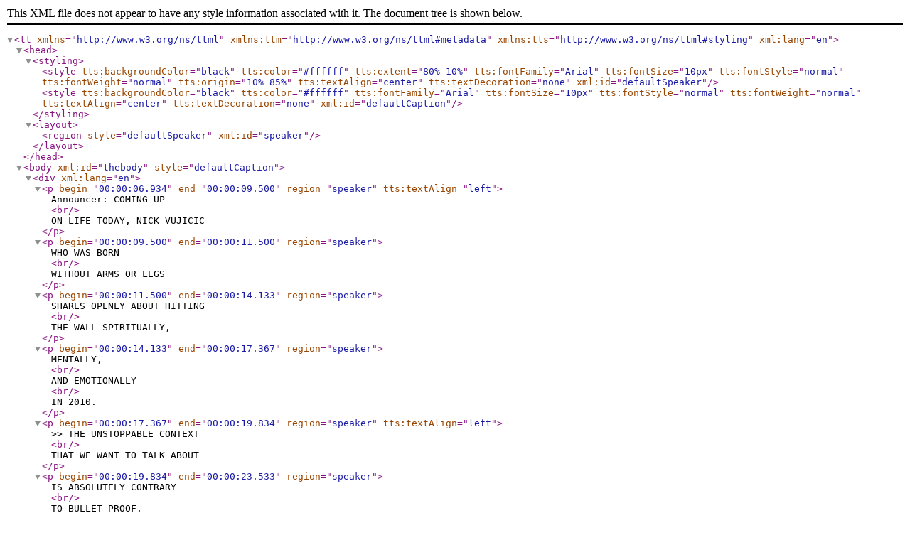

--- FILE ---
content_type: application/xml
request_url: https://lifetoday.s3.amazonaws.com/tt/2013/01/130122tt.xml
body_size: 66846
content:
<?xml version="1.0" encoding="UTF-8"?>
<tt xml:lang="en" xmlns="http://www.w3.org/ns/ttml" xmlns:ttm="http://www.w3.org/ns/ttml#metadata" xmlns:tts="http://www.w3.org/ns/ttml#styling">
   <head>
      <styling>
         <style tts:backgroundColor="black" tts:color="#ffffff" tts:extent="80% 10%" tts:fontFamily="Arial" tts:fontSize="10px" tts:fontStyle="normal" tts:fontWeight="normal" tts:origin="10% 85%" tts:textAlign="center" tts:textDecoration="none" xml:id="defaultSpeaker"></style>
         <style tts:backgroundColor="black" tts:color="#ffffff" tts:fontFamily="Arial" tts:fontSize="10px" tts:fontStyle="normal" tts:fontWeight="normal" tts:textAlign="center" tts:textDecoration="none" xml:id="defaultCaption"></style>
      </styling>
      <layout>
         <region style="defaultSpeaker" xml:id="speaker"></region>
      </layout>
   </head>
   <body xml:id="thebody" style="defaultCaption">
      <div xml:lang="en">
         <p begin="00:00:06.934" end="00:00:09.500" region="speaker" tts:textAlign="left">Announcer: COMING UP<br/>ON LIFE TODAY, NICK VUJICIC</p>
         <p begin="00:00:09.500" end="00:00:11.500" region="speaker">WHO WAS BORN<br/>WITHOUT ARMS OR LEGS</p>
         <p begin="00:00:11.500" end="00:00:14.133" region="speaker">SHARES OPENLY ABOUT HITTING<br/>THE WALL SPIRITUALLY,</p>
         <p begin="00:00:14.133" end="00:00:17.367" region="speaker">MENTALLY,<br/>AND EMOTIONALLY<br/>IN 2010.</p>
         <p begin="00:00:17.367" end="00:00:19.834" region="speaker" tts:textAlign="left">&gt;&gt; THE UNSTOPPABLE CONTEXT<br/>THAT WE WANT TO TALK ABOUT</p>
         <p begin="00:00:19.834" end="00:00:23.533" region="speaker">IS ABSOLUTELY CONTRARY<br/>TO BULLET PROOF.</p>
         <p begin="00:00:23.533" end="00:00:27.233" region="speaker">WE ARE UNSTOPPABLE<br/>BECAUSE OF GOD ALMIGHTY</p>
         <p begin="00:00:27.233" end="00:00:29.967" region="speaker">WHO CARRIES US<br/>WHEN WE GET SHOT.</p>
         <p begin="00:00:29.967" end="00:00:33.166" region="speaker" tts:textAlign="left">Announcer:<br/>DISCOVER THE INCREDIBLE<br/>POWER OF FAITH IN ACTION</p>
         <p begin="00:00:33.166" end="00:00:36.033" region="speaker">TO BECOME UNSTOPPABLE!<br/>NEXT!</p>
         <p begin="00:00:41.266" end="00:00:47.433" region="speaker" tts:textAlign="right">♪</p>
         <p begin="00:00:59.600" end="00:01:06.900" region="speaker" tts:textAlign="left">James: MY GOODNESS! YES!<br/>THERE&apos;S OUR FRIEND,<br/>NICK VUJICIC.</p>
         <p begin="00:01:06.900" end="00:01:10.867" region="speaker" tts:textAlign="left">THERE IS SOME KIND OF GUY...<br/>ON A SURFBOARD!<br/>AND YOU CAN LOOK</p>
         <p begin="00:01:10.867" end="00:01:14.467" region="speaker" tts:textAlign="left">RIGHT DOWN HERE.<br/>IF YOU LOOK REAL CLOSE<br/>YOU CAN JUST SEE</p>
         <p begin="00:01:14.467" end="00:01:21.600" region="speaker" tts:textAlign="left">A LITTLE BITTY PART OF A FOOT,<br/>SMALLER THAN PART OF MY HAND.<br/>IT IS AMAZING WHAT HE CAN DO.</p>
         <p begin="00:01:21.600" end="00:01:26.400" region="speaker" tts:textAlign="left"><span tts:fontStyle="italic">UNSTOPPABLE: THE INCREDIBLE</span><br/><span tts:fontStyle="italic">POWER OF FAITH IN ACTION.</span><br/>HE WROTE THE BOOK,</p>
         <p begin="00:01:26.400" end="00:01:32.166" region="speaker" tts:textAlign="left"><span tts:fontStyle="italic">LIFE WITHOUT LIMBS</span><br/><span tts:fontStyle="italic">AND WITHOUT LIMITS --</span><br/>NO LIMBS BUT NO LIMITS.</p>
         <p begin="00:01:32.166" end="00:01:37.000" region="speaker" tts:textAlign="left">I WANT YOU TO WELCOME NICK<br/>BACK TO LIFE TODAY.<br/>NICK, GOOD TO SEE YOU.</p>
         <p begin="00:01:37.000" end="00:01:40.867" region="speaker" tts:textAlign="left">GLAD YOU&apos;RE HERE.<br/>Nick: GLAD TO BE HERE!<br/>THANK YOU FOR HAVING ME BACK.</p>
         <p begin="00:01:40.867" end="00:01:44.600" region="speaker" tts:textAlign="left">AND CONGRATULATIONS<br/>ON 50 YEARS OF MARRIAGE<br/>AND MINISTRY!</p>
         <p begin="00:01:44.600" end="00:01:48.166" region="speaker" tts:textAlign="left">James: I&apos;LL TELL YOU WHAT,<br/>AND WE LIKE EACH OTHER STILL.<br/>AND NOW YOU&apos;VE GOTTEN MARRIED.</p>
         <p begin="00:01:48.166" end="00:01:51.834" region="speaker" tts:textAlign="left">WHAT DO YOU THINK<br/>ABOUT THAT LITTLE DEAL?<br/>THEY&apos;RE GOING TO HAVE A BABY</p>
         <p begin="00:01:51.834" end="00:01:55.533" region="speaker" tts:textAlign="left">AND THE WHOLE BIT.<br/>IT&apos;S JUST AMAZING.<br/>I WANT TO BE SURE EVERYBODY</p>
         <p begin="00:01:55.533" end="00:01:58.934" region="speaker" tts:textAlign="left">GETS TO SEE THIS PICTURE.<br/>THEY PROBABLY PUT IT ON THE<br/>SCREEN WHILE I&apos;M LOOKING</p>
         <p begin="00:01:58.934" end="00:02:02.834" region="speaker" tts:textAlign="left">FOR IT IN THE BOOK.<br/>YOU WANT TO GET THE BOOK.<br/>THERE&apos;S MORE IN HERE THAN</p>
         <p begin="00:02:02.834" end="00:02:06.333" region="speaker" tts:textAlign="left">THE PICTURE OF THE WIFE.<br/>DON&apos;T Y&apos;ALL THINK SHE<br/>IS ABSOLUTELY BEAUTIFUL!</p>
         <p begin="00:02:06.333" end="00:02:09.834" region="speaker" tts:textAlign="left">THERE SHE IS RIGHT HERE.<br/>[Applause]<br/>SO CONGRATULATIONS TO YOU.</p>
         <p begin="00:02:09.834" end="00:02:13.333" region="speaker" tts:textAlign="left">NOW I WANT YOU TO CATCH US UP.<br/>YOU&apos;VE BEEN ON<br/>QUITE A JOURNEY.</p>
         <p begin="00:02:13.333" end="00:02:16.834" region="speaker" tts:textAlign="left">YOU SAID YOU HAD SOME THINGS<br/>YOU WANT TO SAY.<br/>I CAN&apos;T IMAGINE; I&apos;VE NEVER</p>
         <p begin="00:02:16.834" end="00:02:20.400" region="speaker" tts:textAlign="left">KNOWN YOU TO SAY ANYTHING.<br/>Nick: THEY SAY I RUN SO FAST<br/>I LEAVE MY LEGS BEHIND.</p>
         <p begin="00:02:20.400" end="00:02:24.066" region="speaker" tts:textAlign="left">[Laughter]<br/>I HAD A MENTOR ONCE SAY,<br/>&quot;WHEN YOU GET TIRED,</p>
         <p begin="00:02:24.066" end="00:02:28.800" region="speaker" tts:textAlign="left">KEEP ON GOING BECAUSE YOU&apos;LL<br/>HAVE ALL OF ETERNITY TO REST.&quot;<br/>BUT THERE IS A BALANCE</p>
         <p begin="00:02:28.800" end="00:02:32.767" region="speaker" tts:textAlign="left">BETWEEN THAT AND THE ADVICE<br/>I RECEIVED FROM YOU<br/>THE LAST TIME I WAS HERE.</p>
         <p begin="00:02:32.767" end="00:02:37.700" region="speaker" tts:textAlign="left">I&apos;M FINALLY LISTENING.<br/>I WANT YOU ALL TO KNOW THAT<br/>JAMES LOOKED ME IN THE EYE</p>
         <p begin="00:02:37.700" end="00:02:43.200" region="speaker" tts:textAlign="left">AND HE SAID, &quot;SLOW DOWN.&quot;<br/>AND I&apos;M LIKE,<br/>&quot;YEAH, YEAH, YEAH.</p>
         <p begin="00:02:43.200" end="00:02:46.934" region="speaker" tts:textAlign="left">I&apos;LL SLOW DOWN --<br/>I&apos;LL SLOW DOWN.&quot;<br/>BUT I PAID THE PRICE IN</p>
         <p begin="00:02:46.934" end="00:02:50.533" region="speaker" tts:textAlign="left">NOT LISTENING TO THAT WISDOM<br/>THAT WAS ALSO SAID<br/>BY MY BOARD, MY STAFF,</p>
         <p begin="00:02:50.533" end="00:02:55.533" region="speaker" tts:textAlign="left">MY FAMILY, MY FRIENDS.<br/>IT WAS HARD TO SLOW DOWN.<br/>WHEN YOU&apos;VE GOT</p>
         <p begin="00:02:55.533" end="00:03:00.500" region="speaker" tts:textAlign="left">A GOOD THING GOING,<br/>AND YOU SEE GOD TOUCHING LIVES<br/>AND YOU DREAM AHEAD</p>
         <p begin="00:03:00.500" end="00:03:04.000" region="speaker" tts:textAlign="left">AND YOU JUST KEEP ON GOING<br/>AND YOU FORGET<br/>THAT WE NEED TWO TANKS,</p>
         <p begin="00:03:04.000" end="00:03:08.500" region="speaker" tts:textAlign="left">AND TO SERVE OUT THE OVERFLOW.<br/>THE FIRST TANK FOR ME AND<br/>MY RELATIONSHIP WITH JESUS,</p>
         <p begin="00:03:08.500" end="00:03:15.500" region="speaker" tts:textAlign="left">AND THEN MY WIFE AND MY KIDS,<br/>AND THEN MINISTRY.<br/>SO I&apos;M GLAD I&apos;VE</p>
         <p begin="00:03:15.500" end="00:03:19.333" region="speaker" tts:textAlign="left">LEARNED THAT NOW AT 29.<br/>I WOULD NEVER WANT ANYBODY<br/>TO GO THROUGH THE BURNOUT</p>
         <p begin="00:03:19.333" end="00:03:22.834" region="speaker" tts:textAlign="left">I WENT THROUGH<br/>IN DECEMBER 2010,<br/>AND COME BACK</p>
         <p begin="00:03:22.834" end="00:03:26.700" region="speaker" tts:textAlign="left">STRONGER THAN EVER.<br/>I&apos;M JUST PRAISING GOD<br/>FOR THE WONDERFUL DREAMS</p>
         <p begin="00:03:26.700" end="00:03:32.734" region="speaker" tts:textAlign="left">THAT HAVE COME TRUE.<br/>MY WIFE, SHE IS THE MOST<br/>AMAZING WOMAN OF GOD</p>
         <p begin="00:03:32.734" end="00:03:36.500" region="speaker" tts:textAlign="left">I&apos;VE EVER MET IN MY LIFE,<br/>AND A LITTLE BOY COMING ALONG<br/>IN FEBRUARY 2013.</p>
         <p begin="00:03:36.500" end="00:03:41.166" region="speaker" tts:textAlign="left">SO REALLY EXCITED!<br/>James: AROUND OUR<br/>ANNIVERSARY TIME.</p>
         <p begin="00:03:41.166" end="00:03:44.667" region="speaker" tts:textAlign="left">[Applause]<br/>I TOLD YOU WHEN YOU<br/>WERE WITH US PRIVATELY,</p>
         <p begin="00:03:44.667" end="00:03:48.166" region="speaker" tts:textAlign="left">THAT NOW YOU&apos;RE SHOWING ME<br/>HOW YOU&apos;RE CONCENTRATING,<br/>YOU&apos;RE COMPOUNDING</p>
         <p begin="00:03:48.166" end="00:03:51.834" region="speaker" tts:textAlign="left">YOUR EFFORTS,<br/>YOU&apos;RE FINDING A WAY TO<br/>MULTIPLY WITH THE INCREDIBLE</p>
         <p begin="00:03:51.834" end="00:03:55.533" region="speaker" tts:textAlign="left">TECHNOLOGICAL ADVANCES<br/>WE&apos;VE GOT THROUGH THE INTERNET<br/>AND ALL THE OTHER THINGS</p>
         <p begin="00:03:55.533" end="00:03:59.133" region="speaker" tts:textAlign="left">HOW I CAN GET THE MESSAGE OUT<br/>TO MORE PEOPLE WITHOUT<br/>RUNNING MY LEGS OFF.</p>
         <p begin="00:03:59.133" end="00:04:02.734" region="speaker" tts:textAlign="left">YOU SEE WHAT THAT DID FOR YOU.<br/>Nick: EXACTLY!<br/>THEY&apos;RE STILL CATCHING UP.</p>
         <p begin="00:04:02.734" end="00:04:06.567" region="speaker" tts:textAlign="left">[Laughter]<br/>NO, IT&apos;S VERY WISE;<br/>AND THE FACT THAT</p>
         <p begin="00:04:06.567" end="00:04:13.900" region="speaker" tts:textAlign="left">WE&apos;RE ALL HUMAN AS WELL.<br/>AND GOD&apos;S GIVEN MY WIFE TO ME,<br/>AND GOD&apos;S GIVEN ME TO MY WIFE.</p>
         <p begin="00:04:13.900" end="00:04:19.667" region="speaker" tts:textAlign="left">THAT&apos;S THE SILENT COMMANDMENT<br/>AS WELL.<br/>THE FIRST COMMANDMENT IS</p>
         <p begin="00:04:19.667" end="00:04:23.333" region="speaker" tts:textAlign="left">LOVE GOD,<br/>THE SECOND COMMANDMENT IS<br/>LOVE YOUR NEIGHBOR,</p>
         <p begin="00:04:23.333" end="00:04:26.900" region="speaker" tts:textAlign="left">BUT THERE IS A 1.5 COMMANDMENT<br/>THAT IS A GIVEN,<br/>THAT EVERY CHRISTIAN</p>
         <p begin="00:04:26.900" end="00:04:30.667" region="speaker" tts:textAlign="left">SHOULD UNDERSTAND THAT<br/>MORE THAN ANOTHER SOUL,<br/>ANOTHER STRANGER</p>
         <p begin="00:04:30.667" end="00:04:34.800" region="speaker" tts:textAlign="left">HEARING ABOUT JESUS CHRIST --<br/>I KNOW THIS SOUNDS<br/>INTERESTING BUT FROM</p>
         <p begin="00:04:34.800" end="00:04:41.200" region="speaker" tts:textAlign="left">AN EVANGELISTIC POINT OF VIEW,<br/>THE FIRST PEOPLE I WANT TO SEE<br/>IN HEAVEN IS MY WIFE AND KIDS.</p>
         <p begin="00:04:41.200" end="00:04:45.000" region="speaker" tts:textAlign="left">MORE THAN AN EXCELLENT<br/>PREACHER, I NEED TO BE<br/>AN EXCELLENT HUSBAND.</p>
         <p begin="00:04:45.000" end="00:04:48.500" region="speaker" tts:textAlign="left">MORE THAN AN EXCELLENT<br/>EVANGELIST, I NEED TO BE<br/>AN EXCELLENT FATHER.</p>
         <p begin="00:04:48.500" end="00:04:52.166" region="speaker" tts:textAlign="left">James: WELL, WE&apos;VE LED<br/>MILLIONS OF PEOPLE TO CHRIST.<br/>THERE IS NOTHING THAT</p>
         <p begin="00:04:52.166" end="00:04:55.667" region="speaker" tts:textAlign="left">GIVES ME GREATER JOY<br/>THAN TO KNOW THAT OUR CHILDREN<br/>LOVE GOD WITH ALL THEIR HEART;</p>
         <p begin="00:04:55.667" end="00:04:59.300" region="speaker" tts:textAlign="left">THEY LOVE THE FATHER.<br/>AND THE GRANDCHILDREN<br/>LOVE GOD THE FATHER;</p>
         <p begin="00:04:59.300" end="00:05:03.000" region="speaker" tts:textAlign="left">AND WE&apos;VE GOT 11 OF THEM<br/>AND THEY&apos;RE NOW TEENAGED<br/>UP THROUGH COLLEGE AGE,</p>
         <p begin="00:05:03.000" end="00:05:06.500" region="speaker" tts:textAlign="left">AND THEY LOVE GOD.<br/>WHEN I LOOK OUT<br/>AT ALL THAT&apos;S HAPPENED,</p>
         <p begin="00:05:06.500" end="00:05:10.133" region="speaker" tts:textAlign="left">I SAY THANK YOU, GOD.<br/>THERE&apos;S NO MORE<br/>BEAUTIFUL FRUIT THAN THAT.</p>
         <p begin="00:05:10.133" end="00:05:13.767" region="speaker" tts:textAlign="left">AND I THINK THAT WOULD<br/>BE TRUE FOR EVERYBODY<br/>TO UNDERSTAND THAT.</p>
         <p begin="00:05:13.767" end="00:05:17.400" region="speaker" tts:textAlign="left">WHEN YOU WROTE THE BOOK,<br/><span tts:fontStyle="italic">UNSTOPPABLE,</span><br/>DO YOU MEAN BULLET PROOF?</p>
         <p begin="00:05:17.400" end="00:05:21.000" region="speaker" tts:textAlign="left">WHAT DO YOU MEAN?<br/>Victor: UNSTOPPABLE:<br/>I MEAN A LOT OF PEOPLE LOOK AT</p>
         <p begin="00:05:21.000" end="00:05:24.600" region="speaker" tts:textAlign="left">A GUY WITHOUT ARMS AND LEGS<br/>AND THEY&apos;RE ALL LIKE,<br/>&quot;WHAT&apos;S NEXT?&quot;</p>
         <p begin="00:05:24.600" end="00:05:28.233" region="speaker" tts:textAlign="left">THAT SORT OF ATTITUDE.<br/>&quot;YOU&apos;VE DONE SKY DIVING,<br/>YOU&apos;VE GOLFED, YOU&apos;VE FISHED,</p>
         <p begin="00:05:28.233" end="00:05:31.800" region="speaker" tts:textAlign="left">AND ALL THAT, YOU SURFED<br/>WITH BETHANY HAMILTON.&quot;<br/>BUT THAT&apos;S NOT THE CONTEXT</p>
         <p begin="00:05:31.800" end="00:05:35.367" region="speaker" tts:textAlign="left">OF UNSTOPPABLE.<br/>THE UNSTOPPABLE CONTEXT<br/>THAT WE WANT TO TALK ABOUT</p>
         <p begin="00:05:35.367" end="00:05:40.834" region="speaker" tts:textAlign="left">IS ABSOLUTELY CONTRARY<br/>TO BULLET PROOF.<br/>WE&apos;RE UNSTOPPABLE</p>
         <p begin="00:05:40.834" end="00:05:45.367" region="speaker" tts:textAlign="left">BECAUSE OF GOD ALMIGHTY<br/>WHO CARRIES US<br/>WHEN WE GET SHOT.</p>
         <p begin="00:05:45.367" end="00:05:51.133" region="speaker" tts:textAlign="left">WHO IN LIFE DOESN&apos;T GET SHOT?<br/>WHO GOES THROUGH LIFE<br/>WITHOUT PAIN?</p>
         <p begin="00:05:51.133" end="00:05:55.000" region="speaker" tts:textAlign="left">OR WAIT A SECOND, GOD,<br/>WHERE DID THAT COME FROM?<br/>IT&apos;S NOT LIKE OH,</p>
         <p begin="00:05:55.000" end="00:05:58.400" region="speaker" tts:textAlign="left">WE GOT EVERYTHING TOGETHER<br/>AND GOD DOESN&apos;T<br/>SURPRISE US STILL.</p>
         <p begin="00:05:58.400" end="00:06:01.934" region="speaker" tts:textAlign="left">THERE ARE ALWAYS TIMES<br/>OF UPS AND DOWNS IN ANY<br/>CHRISTIAN WALK OF SAYING,</p>
         <p begin="00:06:01.934" end="00:06:07.333" region="speaker" tts:textAlign="left">&quot;I DIDN&apos;T SEE THAT COMING.<br/>WHAT HAPPENED? WHY?&quot;<br/>&quot;WELL, YOU&apos;RE GOD, I&apos;M NOT,</p>
         <p begin="00:06:07.333" end="00:06:11.633" region="speaker" tts:textAlign="left">AND YOU&apos;RE FAITHFUL.&quot;<br/>AND COMING BACK TO<br/>THE FAITHFULNESS OF GOD,</p>
         <p begin="00:06:11.633" end="00:06:15.200" region="speaker" tts:textAlign="left">AND KNOWING THAT<br/>WHEN I CAN&apos;T WALK,<br/>GOD IS GOING TO CARRY ME,</p>
         <p begin="00:06:15.200" end="00:06:19.100" region="speaker" tts:textAlign="left">AND TO KNOW THAT HIS TIMING<br/>IS ABSOLUTELY PERFECT.<br/>James: WHAT DO YOU WANT</p>
         <p begin="00:06:19.100" end="00:06:22.567" region="speaker" tts:textAlign="left">THE AVERAGE PERSON,<br/>YOU LOOK OUT HERE<br/>AT THE AUDIENCE,</p>
         <p begin="00:06:22.567" end="00:06:26.100" region="speaker" tts:textAlign="left">WE&apos;VE GOT QUITE A FEW<br/>YOUNG PEOPLE WHO HAVE COME,<br/>PEOPLE OF ALL AGES</p>
         <p begin="00:06:26.100" end="00:06:29.734" region="speaker" tts:textAlign="left">ARE INTERESTED.<br/>YOU CAPTIVATE A HIGH SCHOOL<br/>OR A JUNIOR HIGH AUDIENCE</p>
         <p begin="00:06:29.734" end="00:06:33.200" region="speaker" tts:textAlign="left">OR COLLEGE AUDIENCE<br/>OR ANY AUDIENCE YOU&apos;RE BEFORE<br/>ABOUT AS -- LET&apos;S SAY</p>
         <p begin="00:06:33.200" end="00:06:37.400" region="speaker" tts:textAlign="left">KEEP THEIR FOCUS AS WELL<br/>AND THEIR ATTENTION AS WELL<br/>AS ANYBODY THAT&apos;S EVER SPOKEN.</p>
         <p begin="00:06:37.400" end="00:06:42.734" region="speaker" tts:textAlign="left">WHAT DO YOU WANT THEM TO HEAR<br/>ABOUT THEIR OWN SITUATION?<br/>WHAT MESSAGE DO YOU WANT</p>
         <p begin="00:06:42.734" end="00:06:46.433" region="speaker" tts:textAlign="left">TO RESONATE IN THEIR HEART<br/>WHEN THEY LISTEN TO SOMEONE<br/>THAT&apos;S FACED THE CHALLENGES</p>
         <p begin="00:06:46.433" end="00:06:50.166" region="speaker" tts:textAlign="left">THAT YOU FACE.<br/>Nick: I THINK FIRST OF ALL<br/>WE NEED TO KNOW THE TRUTH</p>
         <p begin="00:06:50.166" end="00:06:53.667" region="speaker" tts:textAlign="left">OF WHO WE ARE.<br/>I WANT TO TALK ON THAT<br/>JUST A LITTLE BIT.</p>
         <p begin="00:06:53.667" end="00:06:57.433" region="speaker" tts:textAlign="left">WHEN YOU LOOK AT AN ARTIST<br/>LIKE VAN GOGH,<br/>HE IS SEEN AS A MASTER,</p>
         <p begin="00:06:57.433" end="00:07:01.166" region="speaker" tts:textAlign="left">AND EVERY PIECE THAT HE DID<br/>WAS A MASTERPIECE.<br/>BUT I CAN GET</p>
         <p begin="00:07:01.166" end="00:07:04.667" region="speaker" tts:textAlign="left">A FANTASTIC ARTIST<br/>WHO CAN MIMIC<br/>EXACTLY WHAT HE HAS DONE.</p>
         <p begin="00:07:04.667" end="00:07:10.700" region="speaker" tts:textAlign="left">BUT THE VALUE OF THAT COPY<br/>OF VAN GOGH&apos;S ART IS NOTHING<br/>COMPARED TO THE VALUE</p>
         <p begin="00:07:10.700" end="00:07:15.367" region="speaker" tts:textAlign="left">OF THE ORIGINAL MASTERPIECE<br/>DONE BY THE MASTER.<br/>SO WHICH TREE IS FLAWLESS?</p>
         <p begin="00:07:15.367" end="00:07:19.333" region="speaker" tts:textAlign="left">WHICH ROCK IS PERFECT?<br/>WHICH BLADE OF GRASS<br/>IS JUST RIGHT?</p>
         <p begin="00:07:19.333" end="00:07:23.800" region="speaker" tts:textAlign="left">WE NEED TO KNOW<br/>THAT THE INTRINSIC VALUE<br/>OF WHO WE ARE, THE VALUE</p>
         <p begin="00:07:23.800" end="00:07:29.800" region="speaker" tts:textAlign="left">OF WHO NICK VUJICIC IS,<br/>IS I AM CREATED BY THE MASTER.<br/>I&apos;M WONDERFULLY</p>
         <p begin="00:07:29.800" end="00:07:34.333" region="speaker" tts:textAlign="left">AND FEARFULLY MADE.<br/>AND THE HAPPINESS AND JOY<br/>THAT I HAVE OF KNOWING</p>
         <p begin="00:07:34.333" end="00:07:37.834" region="speaker" tts:textAlign="left">THAT HE IS MY FATHER<br/>AND I&apos;M HIS SON,<br/>AND HE&apos;LL NEVER LEAVE ME,</p>
         <p begin="00:07:37.834" end="00:07:43.667" region="speaker" tts:textAlign="left">HE&apos;LL NEVER FORSAKE ME.<br/>HE CREATED ME EXACTLY -- LOOK<br/>PAIN DOESN&apos;T COME FROM GOD.</p>
         <p begin="00:07:43.667" end="00:07:47.166" region="speaker" tts:textAlign="left">BUT WHAT THE ENEMY<br/>TRIED TO USE FOR BAD,<br/>GOD CAN TURN INTO GOOD.</p>
         <p begin="00:07:47.166" end="00:07:50.834" region="speaker" tts:textAlign="left">SO WHEN YOU SAY,<br/>&quot;GOD, HERE I AM.<br/>I AM NOT A MISTAKE.</p>
         <p begin="00:07:50.834" end="00:07:54.467" region="speaker" tts:textAlign="left">I MAKE MISTAKES<br/>BUT I&apos;M NOT A MISTAKE.<br/>YOU KNEW MY NAME</p>
         <p begin="00:07:54.467" end="00:07:58.233" region="speaker" tts:textAlign="left">BEFORE THE EARTH BEGAN.<br/>THAT&apos;S WHAT THE WORD SAYS.<br/>SO HERE I AM, GOD.&quot;</p>
         <p begin="00:07:58.233" end="00:08:02.000" region="speaker" tts:textAlign="left">SO THAT&apos;S THE FIRST THING,<br/>TO KNOW THE VALUE<br/>OF WHO YOU ARE.</p>
         <p begin="00:08:02.000" end="00:08:05.500" region="speaker" tts:textAlign="left">THE SECOND, YOUR PURPOSE:<br/>TO LOVE GOD,<br/>LOVE YOUR FAMILY,</p>
         <p begin="00:08:05.500" end="00:08:09.000" region="speaker" tts:textAlign="left">LOVE YOUR NEIGHBOR<br/>AS YOURSELF.<br/>AND THIRDLY, YOUR DESTINY;</p>
         <p begin="00:08:09.000" end="00:08:12.500" region="speaker" tts:textAlign="left">TO KNOW THAT I&apos;M AN<br/>ETERNAL BEING IN CHRIST,<br/>A NEW CREATION.</p>
         <p begin="00:08:12.500" end="00:08:16.000" region="speaker" tts:textAlign="left">I&apos;M GOING TO LIVE<br/>BILLIONS AND BILLIONS<br/>AND BILLIONS OF YEARS AS</p>
         <p begin="00:08:16.000" end="00:08:19.834" region="speaker" tts:textAlign="left">AN INTRODUCTION TO ETERNITY.<br/>I HOPE I&apos;M IN YOUR<br/>NEIGHBORHOOD IN HEAVEN,</p>
         <p begin="00:08:19.834" end="00:08:24.333" region="speaker" tts:textAlign="left">BY THE WAY.<br/>[Laughter]<br/>BUT IT&apos;S JUST AN AMAZING TRUTH</p>
         <p begin="00:08:24.333" end="00:08:28.467" region="speaker" tts:textAlign="left">OF UNDERSTANDING.<br/>WHEN WE KNOW WHO WE ARE<br/>IN CHRIST,</p>
         <p begin="00:08:28.467" end="00:08:33.400" region="speaker" tts:textAlign="left">OUR PURPOSE IN CHRIST<br/>AND OUR DESTINY IN CHRIST,<br/>THEN ANY FORM OF WEAPON</p>
         <p begin="00:08:33.400" end="00:08:38.166" region="speaker" tts:textAlign="left">AGAINST ME WILL NOT PROSPER.<br/>I KNOW THAT GOD ALMIGHTY...<br/>THERE IS NOTHING</p>
         <p begin="00:08:38.166" end="00:08:41.767" region="speaker" tts:textAlign="left">THAT&apos;S IMPOSSIBLE<br/>FOR HIM TO DO IN MY LIFE.<br/>I HAVE FAITH TODAY...</p>
         <p begin="00:08:41.767" end="00:08:45.266" region="speaker" tts:textAlign="left">AND THAT&apos;S WHAT<br/>I WANT PEOPLE TO KNOW.<br/>THAT WHEN YOU HAVE</p>
         <p begin="00:08:45.266" end="00:08:49.066" region="speaker" tts:textAlign="left">FAITH IN GOD<br/>IN KNOWING THOSE THREE THINGS,<br/>GOD DOESN&apos;T NEED TO GIVE ME</p>
         <p begin="00:08:49.066" end="00:08:52.567" region="speaker" tts:textAlign="left">ARMS AND LEGS FOR ME<br/>TO BE FULLY CONTENT IN HIM,<br/>TO HAVE JOY IN HIM.</p>
         <p begin="00:08:52.567" end="00:08:58.533" region="speaker" tts:textAlign="left">I SAW MY 27 YEAR OLD<br/>CHRISTIAN FIRST COUSIN<br/>DIE OF BOWEL CANCER,</p>
         <p begin="00:08:58.533" end="00:09:04.667" region="speaker" tts:textAlign="left">AND I BEGGED GOD THAT<br/>HE WOULDN&apos;T TAKE HIM HOME.<br/>I WANTED HIM TO STAY.</p>
         <p begin="00:09:04.667" end="00:09:09.867" region="speaker" tts:textAlign="left">HE KNEW WHO JESUS WAS.<br/>SOMETIMES GOD HEALS<br/>AND SOMETIMES GOD TAKES HOME.</p>
         <p begin="00:09:09.867" end="00:09:13.667" region="speaker" tts:textAlign="left">AND AT SIX YEARS OLD,<br/>I KNEW THAT GOD DIDN&apos;T<br/>ANSWER EVERY PRAYER</p>
         <p begin="00:09:13.667" end="00:09:19.166" region="speaker" tts:textAlign="left">THE WAY I THOUGHT HE SHOULD.<br/>BUT TO BELIEVE BY FAITH,<br/>NO MATTER WHAT WE FEEL,</p>
         <p begin="00:09:19.166" end="00:09:22.967" region="speaker" tts:textAlign="left">NO MATTER WHAT WE SEE,<br/>THAT GOD IS WITH US<br/>AND HE REALLY WANTS</p>
         <p begin="00:09:22.967" end="00:09:26.734" region="speaker" tts:textAlign="left">HIS BEST FOR US,<br/>I WANT HIS BEST, NOT MY BEST.<br/>James: REMEMBER, JESUS</p>
         <p begin="00:09:26.734" end="00:09:31.166" region="speaker" tts:textAlign="left">PRAYED PERFECTLY IN FAITH.<br/>HE PRAYED KNOWING HE WAS<br/>GOING TO TAKE OUR SICKNESS,</p>
         <p begin="00:09:31.166" end="00:09:34.900" region="speaker" tts:textAlign="left">KNOWING HE WAS GOING<br/>TO TAKE OUR SINS,<br/>KNOWING WHAT WAS GOING</p>
         <p begin="00:09:34.900" end="00:09:38.667" region="speaker" tts:textAlign="left">TO HAPPEN ON THE CROSS.<br/>&quot;FATHER, IF THIS<br/>CAN BE TAKEN FROM ME.</p>
         <p begin="00:09:38.667" end="00:09:42.166" region="speaker" tts:textAlign="left">FATHER, TAKE IT FROM ME.&quot;<br/>THAT&apos;S NOT LACK OF FAITH.<br/>IT&apos;S TOTAL FAITH.</p>
         <p begin="00:09:42.166" end="00:09:46.834" region="speaker" tts:textAlign="left">&quot;FATHER, TAKE IT. I WANT...&quot;<br/>&quot;HOWEVER, NOT MY WILL<br/>BUT THINE BE DONE.</p>
         <p begin="00:09:46.834" end="00:09:50.467" region="speaker" tts:textAlign="left">IF YOU USE THIS<br/>FOR YOUR ETERNAL PURPOSE,<br/>YES, FATHER I WANT IT.&quot;</p>
         <p begin="00:09:50.467" end="00:09:55.333" region="speaker" tts:textAlign="left">AND SOMETIMES...<br/>YOU ARE A MARVEL.<br/>SOMEBODY SAYS,</p>
         <p begin="00:09:55.333" end="00:09:58.834" region="speaker" tts:textAlign="left">&quot;LOOK AT WHAT GOD --<br/>SOMEBODY DIDN&apos;T GET PRAYERS --<br/>THEIR FAITH.&quot;</p>
         <p begin="00:09:58.834" end="00:10:02.734" region="speaker" tts:textAlign="left">NO, FAITH IS WORKING<br/>ALL OVER THE PLACE IN YOU.<br/>AS A MATTER OF FACT, IT IS</p>
         <p begin="00:10:02.734" end="00:10:06.834" region="speaker" tts:textAlign="left">WORKING MORE MIGHTILY IN YOU<br/>THAN MOST PEOPLE I KNOW WHO<br/>HAVE BOTH ARMS AND BOTH LEGS,</p>
         <p begin="00:10:06.834" end="00:10:11.033" region="speaker" tts:textAlign="left">AND THEY DON&apos;T ALLOW GOD<br/>TO FEEL WHAT THEY HAVE WITH<br/>THE GLORY OF HIS PRESENCE.</p>
         <p begin="00:10:11.033" end="00:10:14.500" region="speaker" tts:textAlign="left">THIS IS HOW THE CHURCH<br/>GETS IN A SQUABBLE.<br/>I DON&apos;T SQUABBLE</p>
         <p begin="00:10:14.500" end="00:10:18.066" region="speaker" tts:textAlign="left">WITH ANY OF THEM.<br/>I LOVE ALL OF THEM.<br/>I HELP ALL OF THEM.</p>
         <p begin="00:10:18.066" end="00:10:21.667" region="speaker" tts:textAlign="left">YOU KNOW WHAT? THEY LIKE ME!<br/>CAN YOU BELIEVE THAT?<br/>BECAUSE LOVE NEVER FAILS.</p>
         <p begin="00:10:21.667" end="00:10:25.300" region="speaker" tts:textAlign="left">INCREDIBLE! DON&apos;T WE<br/>LIKE TO PREACH TOGETHER?<br/>Nick: AND I LOVE THAT.</p>
         <p begin="00:10:25.300" end="00:10:28.967" region="speaker" tts:textAlign="left">WE&apos;VE GOT TO DO MORE OF THIS.<br/>James: I&apos;LL DO THE ARMS<br/>AND THE GESTURES</p>
         <p begin="00:10:28.967" end="00:10:32.400" region="speaker" tts:textAlign="left">AND YOU SIT THERE AND GLOW.<br/>[Laughter]<br/>Nick: HEY, I JUST GOT</p>
         <p begin="00:10:32.400" end="00:10:36.300" region="speaker" tts:textAlign="left">MY FOOT UP ON THE CHAIR.<br/>James: HE&apos;S PATTING ME ON.<br/>HE&apos;S GIVING ME A HOLY TAP.</p>
         <p begin="00:10:36.300" end="00:10:39.867" region="speaker" tts:textAlign="left">Nick: WHEN I PREACH ON<br/>THE TABLE WITH MY BIBLE OUT,<br/>I LITERALLY STAND</p>
         <p begin="00:10:39.867" end="00:10:44.500" region="speaker" tts:textAlign="left">ON THE PROMISES OF GOD<br/>WHILE I PREACH IT.<br/>James: THAT&apos;S THE WAY</p>
         <p begin="00:10:44.500" end="00:10:48.300" region="speaker" tts:textAlign="left">YOU MAKE A GESTURE.<br/>Nick: BUT SERIOUSLY,<br/>THERE ARE A LOT OF PEOPLE</p>
         <p begin="00:10:48.300" end="00:10:51.767" region="speaker" tts:textAlign="left">WHO ARE DISCOURAGED<br/>WHEN PEOPLE COME UP<br/>AND PROPHESY OVER THEM</p>
         <p begin="00:10:51.767" end="00:10:55.533" region="speaker" tts:textAlign="left">SOME SORT OF WORD, &quot;I KNOW<br/>GOD IS GOING TO HEAL YOU.&quot;<br/>WELL, TODAY, WHETHER OR NOT</p>
         <p begin="00:10:55.533" end="00:10:59.200" region="speaker" tts:textAlign="left">GOD IS GOING TO HEAL YOU<br/>OR NOT, YOU DON&apos;T CHASE<br/>AFTER PROPHECY,</p>
         <p begin="00:10:59.200" end="00:11:02.800" region="speaker" tts:textAlign="left">YOU CHASE AFTER GOD&apos;S HEART<br/>AND LET ANY PROPHECY<br/>BE PROCLAMATION.</p>
         <p begin="00:11:02.800" end="00:11:06.400" region="speaker" tts:textAlign="left">DON&apos;T LET EVEN SOME MIRACLE<br/>THAT YOU&apos;RE WAITING --<br/>EVERYBODY IS WAITING</p>
         <p begin="00:11:06.400" end="00:11:09.834" region="speaker" tts:textAlign="left">FOR SOMETHING.<br/>I NEED MORE ECONOMY.<br/>I NEED ANOTHER JOB.</p>
         <p begin="00:11:09.834" end="00:11:13.533" region="speaker" tts:textAlign="left">WHAT ELSE ARE WE --<br/>WE&apos;RE ALWAYS GOING TO BE<br/>IN A STATE OF QUOTE UNQUOTE</p>
         <p begin="00:11:13.533" end="00:11:18.734" region="speaker" tts:textAlign="left">&quot;WANT OR DESIRE OR NEED&quot;<br/>PHYSICALLY; WE ARE<br/>A DYING TEMPORARY TENT.</p>
         <p begin="00:11:18.734" end="00:11:24.233" region="speaker" tts:textAlign="left">BUT WHEN YOU FIX YOUR EYES<br/>ON JESUS, THE AUTHOR<br/>AND PERFECTER OF OUR FAITH,</p>
         <p begin="00:11:24.233" end="00:11:28.100" region="speaker" tts:textAlign="left">YOU&apos;RE LIKE, &quot;GOD,<br/>GIVE ME ARMS AND LEGS<br/>BUT IF YOU DON&apos;T</p>
         <p begin="00:11:28.100" end="00:11:32.066" region="speaker" tts:textAlign="left">GIVE ME ARMS AND LEGS,<br/>I STILL WILL SERVE YOU.&quot;<br/>WHY? BECAUSE HE HAS GIVEN US</p>
         <p begin="00:11:32.066" end="00:11:36.834" region="speaker" tts:textAlign="left">THE GREATEST MIRACLE OF ALL --<br/>KNOWING HIM AS MY PERSONAL<br/>LORD AND SAVIOR,</p>
         <p begin="00:11:36.834" end="00:11:42.734" region="speaker" tts:textAlign="left">MY FATHER, MY HEAVENLY FATHER.<br/>SECONDLY, HAVING ETERNAL LIFE.<br/>AND THIRDLY, TO BE ABLE TO BE</p>
         <p begin="00:11:42.734" end="00:11:48.000" region="speaker" tts:textAlign="left">IN HIS HANDS A TOOL TO TELL<br/>SOMEONE ELSE ABOUT HEAVEN.<br/>I JUST CAN&apos;T WAIT</p>
         <p begin="00:11:48.000" end="00:11:52.867" region="speaker" tts:textAlign="left">TO GO TO HEAVEN BUT BETTER TO<br/>TELL SOMEONE ELSE ABOUT HEAVEN<br/>BEFORE I GO TO HEAVEN, AND</p>
         <p begin="00:11:52.867" end="00:11:56.633" region="speaker" tts:textAlign="left">THAT&apos;S THE WONDERFUL THING.<br/>I HAVE TO TELL YOU<br/>A MIRACLE OF LOVE.</p>
         <p begin="00:11:56.633" end="00:12:00.300" region="speaker" tts:textAlign="left">I WANT TO TALK ABOUT<br/>JUST PHYSICAL MIRACLES<br/>BUT LAST TIME I WAS HERE</p>
         <p begin="00:12:00.300" end="00:12:03.934" region="speaker" tts:textAlign="left">OR THE SECOND LAST TIME<br/>I WAS HERE -- THIS IS<br/>MY THIRD TIME I&apos;M HERE.</p>
         <p begin="00:12:03.934" end="00:12:07.500" region="speaker" tts:textAlign="left">James: WE THINK MOST PEOPLE<br/>THINK THIS IS YOUR SHOW.<br/>[Laughter]</p>
         <p begin="00:12:07.500" end="00:12:11.000" region="speaker" tts:textAlign="left">THEY JUST KEEP WAITING FOR YOU<br/>TO COME BACK.<br/>WHEN IS NICK GETTING BACK?</p>
         <p begin="00:12:11.000" end="00:12:14.700" region="speaker" tts:textAlign="left">Nick: I LOVE IT!<br/>THANK YOU FOR HAVING ME HERE.<br/>James: AND WE PAY THE BILLS!</p>
         <p begin="00:12:14.700" end="00:12:18.467" region="speaker" tts:textAlign="left">IT&apos;S MARVELOUS!<br/>I DON&apos;T KNOW HOW YOU DO IT.<br/>[Laughter]</p>
         <p begin="00:12:18.467" end="00:12:21.834" region="speaker" tts:textAlign="left">Nick: I TALKED TO YOU<br/>ABOUT INDIA,<br/>ABOUT THE SEX SLAVES.</p>
         <p begin="00:12:21.834" end="00:12:26.800" region="speaker" tts:textAlign="left">ONE MIRACLE THAT<br/>I DIDN&apos;T SHARE,<br/>I DON&apos;T THINK WAS I CAME</p>
         <p begin="00:12:26.800" end="00:12:30.400" region="speaker" tts:textAlign="left">INTO A FULL BROTHEL HOUSE<br/>AND I WAS ABLE TO SPEAK<br/>TO 600 SEX SLAVES</p>
         <p begin="00:12:30.400" end="00:12:35.200" region="speaker" tts:textAlign="left">AND 200 PIMPS AND MADAMS.<br/>AND THIS WOMAN WAS ON<br/>THE FLOOR IN HER HOUSE</p>
         <p begin="00:12:35.200" end="00:12:40.400" region="speaker" tts:textAlign="left">WHERE SHE CONTROLLED SIX GIRLS<br/>IN THAT HOUSE<br/>AND FROM TOP TO BOTTOM,</p>
         <p begin="00:12:40.400" end="00:12:44.000" region="speaker" tts:textAlign="left">LEFT TO RIGHT<br/>THERE WAS A WALL OF GODS<br/>THAT THE INDIANS WORSHIPPED.</p>
         <p begin="00:12:44.000" end="00:12:47.433" region="speaker" tts:textAlign="left">AND WITH THE TRANSLATOR<br/>SHE WAS SITTING ON THE FLOOR<br/>VERY OLD LOOKING.</p>
         <p begin="00:12:47.433" end="00:12:52.400" region="speaker" tts:textAlign="left">SHE MUST HAVE LOOKED 85 --<br/>SHE MUST HAVE BEEN 85, 90;<br/>SHE LOOKED 130.</p>
         <p begin="00:12:52.400" end="00:12:57.100" region="speaker" tts:textAlign="left">SHE LOOKED -- HER EYES<br/>WERE CLOUDY, VERY DROOPY.<br/>THROUGH A TRANSLATOR,</p>
         <p begin="00:12:57.100" end="00:13:02.734" region="speaker" tts:textAlign="left">I TALKED TO HER ABOUT JESUS.<br/>A WOMAN COMES IN AND SHE SAYS,<br/>&quot;WHAT&apos;S GOING ON?</p>
         <p begin="00:13:02.734" end="00:13:06.700" region="speaker" tts:textAlign="left">YOU TALK ABOUT JESUS?<br/>SHOW ME YOUR JESUS.<br/>IF JESUS IS REAL,</p>
         <p begin="00:13:06.700" end="00:13:10.667" region="speaker" tts:textAlign="left">MAKE MY SISTER WALK.&quot;<br/>I SAID, &quot;SORRY?&quot;<br/>SHE SAID, &quot;THIS IS MY SISTER.</p>
         <p begin="00:13:10.667" end="00:13:14.166" region="speaker" tts:textAlign="left">SHE HASN&apos;T WALKED<br/>FOR FOUR YEARS.<br/>SHE HASN&apos;T STEPPED</p>
         <p begin="00:13:14.166" end="00:13:17.667" region="speaker" tts:textAlign="left">OUT OF THIS HOUSE.<br/>IF YOUR GOD IS REAL,<br/>WE&apos;VE BEEN PRAYING TO OUR GODS</p>
         <p begin="00:13:17.667" end="00:13:21.166" region="speaker" tts:textAlign="left">THAT SHE WALKS.<br/>MAKE HER WALK.&quot;<br/>SO I START PRAYING.</p>
         <p begin="00:13:21.166" end="00:13:24.667" region="speaker" tts:textAlign="left">I SAID, &quot;GOD, YOU KNOW<br/>I&apos;VE SEEN BLIND PEOPLE SEE,<br/>DEAF PEOPLE HEARING&quot; --</p>
         <p begin="00:13:24.667" end="00:13:28.166" region="speaker" tts:textAlign="left">ABOUT 11 MIRACLES I&apos;VE SEEN<br/>RIGHT IN FRONT OF MY EYES.<br/>I HAVE A PAIR OF SHOES</p>
         <p begin="00:13:28.166" end="00:13:31.667" region="speaker" tts:textAlign="left">IN MY CLOSET<br/>IN CASE HE SAYS YES TO ME.<br/>[Laughter]</p>
         <p begin="00:13:31.667" end="00:13:35.166" region="speaker" tts:textAlign="left">I DO; I HAVE FAITH<br/>IN MY JESUS.<br/>[Applause]</p>
         <p begin="00:13:35.166" end="00:13:39.600" region="speaker" tts:textAlign="left">I&apos;D BE STUPID NOT TO.<br/>AND WE PRAYED.<br/>AND THE FIRST TIME SHE GOT UP</p>
         <p begin="00:13:39.600" end="00:13:43.734" region="speaker" tts:textAlign="left">I FELT BAD BECAUSE I SAW<br/>THE PAIN IN HER FACE AS SHE<br/>TRIED TO STRETCH OUT HER LEGS</p>
         <p begin="00:13:43.734" end="00:13:47.834" region="speaker" tts:textAlign="left">SHE HASN&apos;T USED<br/>FOR FOUR YEARS.<br/>I HAD EACH OF MY FRIENDS</p>
         <p begin="00:13:47.834" end="00:13:51.500" region="speaker" tts:textAlign="left">ON EITHER SIDE.<br/>SHE WASN&apos;T WALKING.<br/>SHE HOBBLED.</p>
         <p begin="00:13:51.500" end="00:13:55.000" region="speaker" tts:textAlign="left">SHE COULDN&apos;T PUT ANY PRESSURE<br/>ON HER LEGS;<br/>SAT DOWN IN A CHAIR.</p>
         <p begin="00:13:55.000" end="00:13:58.667" region="speaker" tts:textAlign="left">HER SISTER WAS STILL<br/>LOOKING AT ME LIKE THIS.<br/>I&apos;M LIKE, &quot;OKAY,</p>
         <p begin="00:13:58.667" end="00:14:02.266" region="speaker" tts:textAlign="left">I KNOW IT&apos;S NOT A MIRACLE.&quot;<br/>WE PRAYED MORE.<br/>HER FACE CHANGES FROM THIS --</p>
         <p begin="00:14:02.266" end="00:14:06.000" region="speaker" tts:textAlign="left">TO THIS.<br/>AND SHE SAID, &quot;I&apos;M READY!&quot;<br/>I SAID, &quot;WHAT?&quot;</p>
         <p begin="00:14:06.000" end="00:14:09.667" region="speaker" tts:textAlign="left">SHE SAID, &quot;I&apos;M READY!&quot;<br/>I&apos;M LIKE, &quot;NO, NO, NO!<br/>WE HAVE TO PRAY MORE.&quot;</p>
         <p begin="00:14:09.667" end="00:14:13.233" region="speaker" tts:textAlign="left">THERE&apos;S MY FAITH. RIGHT?<br/>[Laughter]<br/>AND SHE GETS UP ALL BY HERSELF</p>
         <p begin="00:14:13.233" end="00:14:17.934" region="speaker" tts:textAlign="left">AND SHE&apos;S WALKING LIKE THIS.<br/>AND SHE&apos;S LIKE, &quot;OH, YEAH!&quot;<br/>AND SHE&apos;S UP AND</p>
         <p begin="00:14:17.934" end="00:14:23.800" region="speaker" tts:textAlign="left">SHE&apos;S JUMPING UP AND DOWN.<br/>I&apos;M LIKE SHE&apos;S SO FRAIL,<br/>SHE COULD BREAK HER LEGS.</p>
         <p begin="00:14:23.800" end="00:14:27.467" region="speaker" tts:textAlign="left">I&apos;M LIKE OH, MY GOSH.<br/>SHE&apos;S JUMPING.<br/>I&apos;M LIKE, &quot;BOYS!</p>
         <p begin="00:14:27.467" end="00:14:31.200" region="speaker" tts:textAlign="left">DID YOU SEE THAT?&quot;<br/>MY TEAM, WE GOT IT ON CAMERA.<br/>IT WAS AMAZING.</p>
         <p begin="00:14:31.200" end="00:14:34.734" region="speaker" tts:textAlign="left">BUT THAT&apos;S NOT THE MIRACLE.<br/>HER SISTER WENT TO THE GODS<br/>AND THANKED THE GODS.</p>
         <p begin="00:14:34.734" end="00:14:38.500" region="speaker" tts:textAlign="left">AND I SAID, &quot;NO,<br/>YOUR GODS ARE DEAD.<br/>THIS WAS JESUS CHRIST.</p>
         <p begin="00:14:38.500" end="00:14:42.100" region="speaker" tts:textAlign="left">JESUS IS ALIVE; THIS IS<br/>THE POWER OF HIS BLOOD.<br/>HE IS ALIVE.</p>
         <p begin="00:14:42.100" end="00:14:45.700" region="speaker" tts:textAlign="left">THE MOST HIGH GOD.<br/>HE ROSE HIMSELF FROM THE DEAD,<br/>NO ONE ELSE DID THAT.</p>
         <p begin="00:14:45.700" end="00:14:49.300" region="speaker" tts:textAlign="left">HE WAS GOD IN FLESH.&quot;<br/>YOU KNOW WHAT THE MIRACLE WAS?<br/>I WENT BACK HOME TO MY HOTEL,</p>
         <p begin="00:14:49.300" end="00:14:52.934" region="speaker" tts:textAlign="left">AND MY FRIEND,<br/>THE FOUNDER OF TEEN CHALLENGE<br/>WHO SETS SEX SLAVES FREE</p>
         <p begin="00:14:52.934" end="00:14:56.467" region="speaker" tts:textAlign="left">IN INDIA, IN MUMBAI,<br/>HE SAID, &quot;DO YOU KNOW<br/>WHO THAT WOMAN WAS?&quot;</p>
         <p begin="00:14:56.467" end="00:15:00.066" region="speaker" tts:textAlign="left">I SAID, &quot;WHO?&quot;<br/>HE SAID, &quot;THAT WOMAN WAS<br/>THE WOMAN WHO 45 YEARS AGO</p>
         <p begin="00:15:00.066" end="00:15:05.834" region="speaker" tts:textAlign="left">STARTED THAT WHOLE BLOCK<br/>OF 150 BROTHEL HOUSES.<br/>SHE WAS THE ONE RESPONSIBLE</p>
         <p begin="00:15:05.834" end="00:15:12.667" region="speaker" tts:textAlign="left">FOR THOUSANDS OF GIRLS<br/>WHO HAVE BEEN RAPED,<br/>KILLED, STARVED, BEATEN,</p>
         <p begin="00:15:12.667" end="00:15:17.900" region="speaker" tts:textAlign="left">FORCED INTO SEX SLAVERY.<br/>SHE WAS THE ONE RESPONSIBLE,<br/>THE MADAM OF THE MADAM</p>
         <p begin="00:15:17.900" end="00:15:22.834" region="speaker" tts:textAlign="left">OF THE MADAMS.&quot;<br/>CAN YOU IMAGINE ALL THE EVIL<br/>SHE HAS CAUSED YET</p>
         <p begin="00:15:22.834" end="00:15:31.066" region="speaker" tts:textAlign="left">JESUS STILL LOVES HER SO MUCH<br/>TO SHOW HIS POWER TO HER?<br/>HOW MUCH MORE JESUS LOVES YOU.</p>
         <p begin="00:15:31.066" end="00:15:34.834" region="speaker" tts:textAlign="left">AND YOU THINK, OH, NO,<br/>I NEED TO FIX MYSELF<br/>BEFORE I COME UP TO GOD.</p>
         <p begin="00:15:34.834" end="00:15:38.333" region="speaker" tts:textAlign="left">NO, NO, NO!<br/>JESUS LOVES YOU NOW.<br/>JESUS HAS A PLAN</p>
         <p begin="00:15:38.333" end="00:15:42.000" region="speaker" tts:textAlign="left">FOR YOU TODAY.<br/>IF YOU HAVE BROKEN PIECES,<br/>YOU CAN&apos;T DO A THING</p>
         <p begin="00:15:42.000" end="00:15:46.767" region="speaker" tts:textAlign="left">ABOUT YOUR BROKEN PIECES.<br/>YOU&apos;RE POSITIVE ATTITUDE<br/>CAN&apos;T DO ANYTHING</p>
         <p begin="00:15:46.767" end="00:15:50.433" region="speaker" tts:textAlign="left">ABOUT YOUR BROKEN PIECES.<br/>MONEY, DRUGS, SEX, ALCOHOL,<br/>PORNOGRAPHY, FAME, FORTUNE,</p>
         <p begin="00:15:50.433" end="00:15:53.900" region="speaker" tts:textAlign="left">EVEN GOOD THINGS,<br/>MARRIAGE ITSELF --<br/>IF YOU&apos;RE WAITING</p>
         <p begin="00:15:53.900" end="00:15:57.533" region="speaker" tts:textAlign="left">TO GET MARRIED<br/>BEFORE YOU&apos;RE HAPPY<br/>TO GET HAPPY,</p>
         <p begin="00:15:57.533" end="00:16:01.300" region="speaker" tts:textAlign="left">TALK TO SOME MARRIED PEOPLE.<br/>[Laughter]<br/>NOW I&apos;M STILL</p>
         <p begin="00:16:01.300" end="00:16:04.767" region="speaker" tts:textAlign="left">IN MY HONEYMOON PERIOD.<br/>I&apos;VE NEVER EVEN ARGUED<br/>WITH MY WIFE.</p>
         <p begin="00:16:04.767" end="00:16:08.400" region="speaker" tts:textAlign="left">WE&apos;VE ONLY BEEN MARRIED<br/>NOT EVEN A YEAR YET<br/>BUT THE PROBLEM IS THAT</p>
         <p begin="00:16:08.400" end="00:16:12.100" region="speaker" tts:textAlign="left">WE ARE LOOKING FOR SOMETHING<br/>TO CHANGE BEFORE OUR HEARTS<br/>ARE FULLY AT PEACE</p>
         <p begin="00:16:12.100" end="00:16:15.834" region="speaker" tts:textAlign="left">AND REST IN JESUS.<br/>NO, YOU CAN FIND<br/>THAT GLORY TODAY.</p>
         <p begin="00:16:15.834" end="00:16:19.300" region="speaker" tts:textAlign="left">HUMBLE YOURSELF.<br/>ASK GOD TO FORGIVE YOU<br/>OF YOUR SINS.</p>
         <p begin="00:16:19.300" end="00:16:24.100" region="speaker" tts:textAlign="left">HE WILL HEAL YOUR HEART.<br/>HE WILL FORGIVE YOU<br/>OF YOUR SINS</p>
         <p begin="00:16:24.100" end="00:16:29.834" region="speaker" tts:textAlign="left">AND HE WILL SHOW YOU HIS PLAN.<br/>I HOPE TODAY THAT YOU SEE<br/>THAT IF GOD CAN DO THIS</p>
         <p begin="00:16:29.834" end="00:16:34.834" region="speaker" tts:textAlign="left">WITH MY BROKEN PIECES,<br/>WHAT CAN GOD DO WITH YOURS?<br/>WHEN YOU DON&apos;T GET A MIRACLE,</p>
         <p begin="00:16:34.834" end="00:16:38.567" region="speaker" tts:textAlign="left">BE A MIRACLE FOR SOMEONE ELSE.<br/>James: RIGHT THERE<br/>WHERE YOU ARE,</p>
         <p begin="00:16:38.567" end="00:16:43.400" region="speaker" tts:textAlign="left">THERE&apos;S NO QUESTION IN MY MIND<br/>THAT GOD&apos;S SPEAKING TO YOU.<br/>HE&apos;S SPEAKING</p>
         <p begin="00:16:43.400" end="00:16:48.066" region="speaker" tts:textAlign="left">VERY DIRECTLY TO YOU.<br/>YOU&apos;VE SEEN A MIRACLE IN<br/>WHAT GOD IS DOING WITH NICK.</p>
         <p begin="00:16:48.066" end="00:16:51.934" region="speaker" tts:textAlign="left">YOU HEARD A MIRACLE STORY.<br/>IT&apos;S EQUAL TO ANYTHING<br/>IN THE NEW TESTAMENT.</p>
         <p begin="00:16:51.934" end="00:16:58.633" region="speaker" tts:textAlign="left">YOU ARE THE FOCAL POINT<br/>OF GOD&apos;S LOVE.<br/>JESUS DIED FOR YOU.</p>
         <p begin="00:16:58.633" end="00:17:02.767" region="speaker" tts:textAlign="left">RIGHT WHERE YOU ARE,<br/>ASK HIM TO COME<br/>INTO YOUR HEART.</p>
         <p begin="00:17:02.767" end="00:17:06.400" region="speaker" tts:textAlign="left">JUST RIGHT THERE --<br/>DON&apos;T WAIT FOR FEELINGS,<br/>YOU DON&apos;T WAIT FOR CHURCH.</p>
         <p begin="00:17:06.400" end="00:17:11.367" region="speaker" tts:textAlign="left">YOU JUST SAY, &quot;JESUS,<br/>COME INTO MY LIFE.<br/>TAKE OVER MY LIFE.</p>
         <p begin="00:17:11.367" end="00:17:17.867" region="speaker" tts:textAlign="left">FORGIVE ME.<br/>YOU DIED FOR ME.<br/>THANK YOU!</p>
         <p begin="00:17:17.867" end="00:17:24.266" region="speaker" tts:textAlign="left">NOW LIVE IN ME.<br/>I RECEIVE YOU.<br/>I GIVE YOU MY LIFE.&quot;</p>
         <p begin="00:17:24.266" end="00:17:28.000" region="speaker" tts:textAlign="left">YOU&apos;VE SAID THAT.<br/>THE TELEPHONE NUMBER<br/>YOU SEE ON THE SCREEN,</p>
         <p begin="00:17:28.000" end="00:17:31.633" region="speaker" tts:textAlign="left">YOU CAN CALL THAT NUMBER.<br/>JESUS SAID,<br/>&quot;CONFESS ME BEFORE OTHERS,</p>
         <p begin="00:17:31.633" end="00:17:35.300" region="speaker" tts:textAlign="left">I&apos;LL CONFESS YOU<br/>BEFORE THE FATHER.<br/>DON&apos;T BE ASHAMED OF ME.&quot;</p>
         <p begin="00:17:35.300" end="00:17:38.800" region="speaker" tts:textAlign="left">CALL AND SAY, &quot;I JUST PRAYED.<br/>I JUST ASKED JESUS<br/>INTO MY HEART.&quot;</p>
         <p begin="00:17:38.800" end="00:17:42.367" region="speaker" tts:textAlign="left">SOMEONE WILL THANK GOD<br/>WITH YOU.<br/>I&apos;LL SEND YOU A BOOK</p>
         <p begin="00:17:42.367" end="00:17:45.967" region="speaker" tts:textAlign="left">IMMEDIATELY,<br/><span tts:fontStyle="italic">KNOWING GOD AS FATHER.</span><br/>IT TELLS MY STORY.</p>
         <p begin="00:17:45.967" end="00:17:49.667" region="speaker" tts:textAlign="left">I DIDN&apos;T HAVE A FATHER,<br/>DIDN&apos;T HAVE A HOME;<br/>GOT TO KNOW GOD.</p>
         <p begin="00:17:49.667" end="00:17:53.166" region="speaker" tts:textAlign="left">WE WILL GIVE YOU<br/>SIMPLE BIBLE STUDIES<br/>IN THAT LITTLE GUIDE, A BOOK.</p>
         <p begin="00:17:53.166" end="00:17:56.667" region="speaker" tts:textAlign="left">WE&apos;LL SEND IT TO YOU<br/>IMMEDIATELY, JUST CALL US.<br/>WOULD YOU SAY THANKS TO NICK</p>
         <p begin="00:17:56.667" end="00:18:01.834" region="speaker" tts:textAlign="left">FOR THE WAY HE SHARED<br/>AND THE WAY HE BLESSED US?<br/>[Cheers &amp; applause]</p>
         <p begin="00:18:01.834" end="00:18:08.133" region="speaker" tts:textAlign="left">HIS BOOK, <span tts:fontStyle="italic">UNSTOPPABLE</span><br/>IS IN THE BOOKSTORES.<br/>GET IT.</p>
         <p begin="00:18:08.133" end="00:18:11.667" region="speaker" tts:textAlign="left">THERE&apos;S HIS WEB SITE<br/>IF YOU WANT TO KNOW<br/>WHERE HE&apos;S GOING,</p>
         <p begin="00:18:11.667" end="00:18:15.266" region="speaker" tts:textAlign="left">WHAT HE&apos;S DOING,<br/>YOU WANT TO HELP HIM DO IT.<br/>YOU WANT TO SEE IF HE CAN</p>
         <p begin="00:18:15.266" end="00:18:18.934" region="speaker" tts:textAlign="left">EVER COME TO YOUR AREA,<br/>DO SOMETHING IN THE SCHOOLS<br/>IN YOUR AREA.</p>
         <p begin="00:18:18.934" end="00:18:22.600" region="speaker" tts:textAlign="left">OUR GOVERNOR IS ASKING HIM<br/>TO DO HIS OUTREACH TO ALL<br/>THE SCHOOLS IN OUR STATE</p>
         <p begin="00:18:22.600" end="00:18:26.166" region="speaker" tts:textAlign="left">CONCERNING BULLYING AND<br/>GIVING KIDS HOPE AND BELIEF<br/>THAT THEY CAN DO ANYTHING</p>
         <p begin="00:18:26.166" end="00:18:29.800" region="speaker" tts:textAlign="left">AND LOVING ONE ANOTHER.<br/>IT&apos;S POWERFUL!<br/>LET ME JUST SHOW</p>
         <p begin="00:18:29.800" end="00:18:33.333" region="speaker" tts:textAlign="left">ALL OF YOU HERE<br/>AND THANKING GOD FOR WHAT<br/>HE&apos;S DONE IN NICK&apos;S LIFE</p>
         <p begin="00:18:33.333" end="00:18:37.000" region="speaker" tts:textAlign="left">AND CONTINUES TO DO<br/>THROUGH HIS LIFE,<br/>SHOW YOU SOME WAY</p>
         <p begin="00:18:37.000" end="00:18:42.233" region="speaker" tts:textAlign="left">THAT EVERY SINGLE PERSON<br/>IS SO VERY IMPORTANT<br/>TO TRANSFORMING LIVES,</p>
         <p begin="00:18:42.233" end="00:18:46.600" region="speaker" tts:textAlign="left">TO GIVING LIFE.<br/>THERE IS NOT A SINGLE THING<br/>WE EVER INVOLVE OURSELVES IN</p>
         <p begin="00:18:46.600" end="00:18:51.166" region="speaker" tts:textAlign="left">THAT OUR VIEWERS FROM<br/>CHILDREN TO GRANDPARENTS,<br/>EVERY PERSON SAYS,</p>
         <p begin="00:18:51.166" end="00:18:55.734" region="speaker" tts:textAlign="left">&quot;I CAN DO THAT<br/>AND I WANT TO DO IT.&quot;<br/>I WANT YOU TO WATCH CLOSELY.</p>
         <p begin="00:18:57.333" end="00:19:00.300" region="speaker" tts:textAlign="left">&gt;&gt; WELCOME TO<br/>BLACK WATER.</p>
         <p begin="00:19:00.300" end="00:19:02.333" region="speaker" tts:textAlign="left">IT&apos;S A FAIR<br/>DESCRIPTION.</p>
         <p begin="00:19:02.333" end="00:19:05.533" region="speaker">IT&apos;S ACTUALLY THE NAME<br/>OF THIS VILLAGE.</p>
         <p begin="00:19:05.533" end="00:19:07.300" region="speaker">AND IT&apos;S A HARD ONE<br/>TO SHAKE</p>
         <p begin="00:19:07.300" end="00:19:11.200" region="speaker">BECAUSE THE TOLL<br/>THIS BLACK WATER HAS<br/>TAKEN ON ITS PEOPLE</p>
         <p begin="00:19:11.200" end="00:19:12.834" region="speaker">IS NOT EASILY<br/>FORGOTTEN.</p>
         <p begin="00:19:24.333" end="00:19:27.800" region="speaker" tts:textAlign="left">&gt;&gt; FERNANDO,<br/>A BROKEN MAN.</p>
         <p begin="00:19:27.800" end="00:19:31.033" region="speaker">HE WATCHED HELPLESSLY<br/>AS HIS WIFE,</p>
         <p begin="00:19:31.033" end="00:19:35.166" region="speaker">15-YEAR-OLD DAUGHTER,<br/>AND 7-YEAR-OLD SON ALL SUCCUMB</p>
         <p begin="00:19:35.166" end="00:19:38.567" region="speaker">TO THE DEADLY EFFECTS<br/>OF THEIR CONTAMINATED WATER.</p>
         <p begin="00:19:57.133" end="00:20:00.000" region="speaker" tts:textAlign="left">&gt;&gt; NOW AFTER THE DEATH<br/>OF HIS BROTHER,</p>
         <p begin="00:20:00.000" end="00:20:02.000" region="speaker">HE&apos;S TURNED HIS<br/>ATTENTION TO THE CARE</p>
         <p begin="00:20:02.000" end="00:20:05.433" region="speaker">OF HIS SURVIVING NIECE, BEATRICE.</p>
         <p begin="00:20:05.433" end="00:20:08.533" region="speaker">BUT UNLESS<br/>THEIR WATER SUPPLY CHANGES...</p>
         <p begin="00:20:20.900" end="00:20:22.934" region="speaker" tts:textAlign="left">Jeanne: GOD,<br/>GIVE HIM HOPE.</p>
         <p begin="00:20:22.934" end="00:20:25.834" region="speaker">GIVE HIM HOPE<br/>IN HIS HEART, LORD.</p>
         <p begin="00:20:25.834" end="00:20:28.266" region="speaker">IT&apos;S JUST SO SAD.</p>
         <p begin="00:20:28.266" end="00:20:34.266" region="speaker">IT&apos;S SAD FOR US TO HEAR AND<br/>IT&apos;S SAD FOR HIM TO RELIVE.</p>
         <p begin="00:20:34.266" end="00:20:36.734" region="speaker">BUT I ASK YOU TO BLESS HIM<br/>FOR SHARING IT WITH US</p>
         <p begin="00:20:36.734" end="00:20:39.834" region="speaker">SO THAT WE CAN HELP<br/>SO MANY PEOPLE.</p>
         <p begin="00:20:39.834" end="00:20:43.967" region="speaker">I KNOW THAT&apos;S WHAT YOU WANT<br/>TO BRING OUT OF THIS;</p>
         <p begin="00:20:43.967" end="00:20:47.734" region="speaker">IN JESUS&apos; NAME.</p>
         <p begin="00:20:55.166" end="00:21:01.266" region="speaker" tts:textAlign="left">James: YOU KNOW<br/>WHEN YOU SEE A FATHER,<br/>AN UNCLE EXPRESS THE KIND</p>
         <p begin="00:21:01.266" end="00:21:06.700" region="speaker" tts:textAlign="left">OF CONCERN THERE, BETTY,<br/>YOU SEE THOSE CHILDREN<br/>GOING AND CARRYING THAT WATER</p>
         <p begin="00:21:06.700" end="00:21:11.367" region="speaker" tts:textAlign="left">AND ACTUALLY CARRYING BACK<br/>WHAT THEY THINK IS HOPE<br/>AND LIFE AND IT IS</p>
         <p begin="00:21:11.367" end="00:21:16.233" region="speaker" tts:textAlign="left">A SLOW FORM OF DEATH.<br/>IT JUST BREAKS MY HEART<br/>WHEN I KNOW WE CAN CORRECT IT.</p>
         <p begin="00:21:16.233" end="00:21:22.166" region="speaker" tts:textAlign="left">I&apos;M PRAYING GOD WILL LET US<br/>IN MY LIFETIME BEGIN<br/>AND BE ABLE TO SHARE WATER</p>
         <p begin="00:21:22.166" end="00:21:28.100" region="speaker" tts:textAlign="left">WITH PEOPLE ALL OVER THE WORLD<br/>THAT DON&apos;T HAVE IT.<br/>WE FOUND 500 AREAS LIKE THAT,</p>
         <p begin="00:21:28.100" end="00:21:32.967" region="speaker" tts:textAlign="left">THAT AREA THERE WHERE WE KNOW<br/>WE CAN GIVE THEM CLEAN WATER<br/>IF WE JUST HAVE THE HELP</p>
         <p begin="00:21:32.967" end="00:21:36.567" region="speaker" tts:textAlign="left">TO DO IT, THE RESOURCES.<br/>WE NEED TO PAY FOR THE WELLS;<br/>WE NEED TO PAY</p>
         <p begin="00:21:36.567" end="00:21:40.166" region="speaker" tts:textAlign="left">TO GET THE WATER TO THEM.<br/>Betty: JAMES, I CAN JUST<br/>IMAGINE ONE OF THESE CHILDREN,</p>
         <p begin="00:21:40.166" end="00:21:43.867" region="speaker" tts:textAlign="left">THEY COME TO YOU<br/>AND THEY SAY, &quot;I&apos;M THIRSTY.<br/>I NEED WATER. I&apos;M THIRSTY.&quot;</p>
         <p begin="00:21:43.867" end="00:21:49.567" region="speaker" tts:textAlign="left">DO YOU DENY THEM THAT WATER<br/>FROM THE ONLY SOURCE<br/>THAT THEY HAVE WHICH YOU KNOW</p>
         <p begin="00:21:49.567" end="00:21:53.600" region="speaker" tts:textAlign="left">IS DISEASED WATER?<br/>OF COURSE NOT!<br/>THEY HAVE TO HAVE WATER.</p>
         <p begin="00:21:53.600" end="00:21:58.400" region="speaker" tts:textAlign="left">WHAT WE&apos;RE SAYING IS<br/>LET&apos;S GIVE THEM A CHOICE<br/>BETWEEN CLEAN WATER,</p>
         <p begin="00:21:58.400" end="00:22:02.567" region="speaker" tts:textAlign="left">BY DRILLING THE WELLS.<br/>THEY HAVE A CHOICE BECAUSE,<br/>JAMES, THIS IS A SOLUTION</p>
         <p begin="00:22:02.567" end="00:22:06.867" region="speaker" tts:textAlign="left">TO A LOT OF THEIR PROBLEMS,<br/>LIFE AND DEATH SITUATIONS.<br/>James: WELL, IT REALLY</p>
         <p begin="00:22:06.867" end="00:22:10.400" region="speaker" tts:textAlign="left">DOES CHANGE EVERYTHING<br/>IN THE WHOLE COMMUNITY.<br/>AND I&apos;VE BEEN SAYING</p>
         <p begin="00:22:10.400" end="00:22:15.367" region="speaker" tts:textAlign="left">TO OUR VIEWERS AND I REALLY<br/>WANT YOU TO CATCH THIS VISION.<br/>IF WE WILL GIVE PEOPLE WATER</p>
         <p begin="00:22:15.367" end="00:22:20.033" region="speaker" tts:textAlign="left">FOR LIFE<br/>THEY&apos;RE GOING TO BE OPEN<br/>TO HEAR ABOUT THE WATER</p>
         <p begin="00:22:20.033" end="00:22:25.300" region="speaker" tts:textAlign="left">OF LIFE,<br/>WHICH IS RELATIONSHIP<br/>WITH GOD THROUGH CHRIST</p>
         <p begin="00:22:25.300" end="00:22:30.800" region="speaker" tts:textAlign="left">WHO IS THE WATER OF LIFE.<br/>IF YOU WANT PEOPLE TO KNOW<br/>ABOUT THE LOVE OF GOD,</p>
         <p begin="00:22:30.800" end="00:22:35.633" region="speaker" tts:textAlign="left">AND KNOW THAT<br/>HE REALLY LOVES THEM,<br/>A DEMONSTRATION OF THAT LOVE</p>
         <p begin="00:22:35.633" end="00:22:41.600" region="speaker" tts:textAlign="left">PRIOR TO THE DISCUSSION<br/>OR DECLARATION OF THAT LOVE<br/>IS WHAT OPENS THEIR EARS</p>
         <p begin="00:22:41.600" end="00:22:46.266" region="speaker" tts:textAlign="left">AND THEIR HEARTS.<br/>WOULD YOU HELP US<br/>DRILL 500 WELLS</p>
         <p begin="00:22:46.266" end="00:22:51.200" region="speaker" tts:textAlign="left">IN PLACES JUST LIKE THAT?<br/>WE HAVE TARGETED THAT AREA.<br/>I CAN ALREADY TELL YOU,</p>
         <p begin="00:22:51.200" end="00:22:54.967" region="speaker" tts:textAlign="left">BETTY AND I ARE GOING TO<br/>GIVE A WELL FOR THAT AREA.<br/>NOW I THINK THERE ARE AREAS</p>
         <p begin="00:22:54.967" end="00:22:58.567" region="speaker" tts:textAlign="left">RIGHT THERE AROUND THEM WHERE<br/>THEY&apos;RE GOING TO NEED SEVERAL<br/>BECAUSE IT IS A PRETTY</p>
         <p begin="00:22:58.567" end="00:23:03.900" region="speaker" tts:textAlign="left">BIG POPULATION CENTER.<br/>THE WELLS COST $4800.<br/>WE ASKED GOD TO LET US</p>
         <p begin="00:23:03.900" end="00:23:09.000" region="speaker" tts:textAlign="left">DO THAT YEARS AGO,<br/>TO GIVE A WELL EVERY TIME<br/>THE CALL COMES.</p>
         <p begin="00:23:09.000" end="00:23:12.934" region="speaker" tts:textAlign="left">GOD ANSWERED THAT PRAYER.<br/>IT WAS A SPECIFIC PRAYER,<br/>YOU PRAY IT.</p>
         <p begin="00:23:12.934" end="00:23:16.533" region="speaker" tts:textAlign="left">BUT YOU HAVE<br/>TO START SOMEWHERE.<br/>AND YOU CAN START OFF</p>
         <p begin="00:23:16.533" end="00:23:20.734" region="speaker" tts:textAlign="left">IN TIMES BY SAYING, &quot;I CAN&apos;T<br/>DO A WHOLE WELL RIGHT NOW<br/>BUT I COULD GIVE $1200</p>
         <p begin="00:23:20.734" end="00:23:24.900" region="speaker" tts:textAlign="left">AND PRAY THREE OTHER PEOPLE<br/>GIVE $1200 AND THEN<br/>WE&apos;VE GOT A WELL.&quot;</p>
         <p begin="00:23:24.900" end="00:23:28.533" region="speaker" tts:textAlign="left">OR &quot;I COULD GIVE $2400<br/>AND PRAY IT&apos;S DOUBLED<br/>BY SOMEBODY ELSE</p>
         <p begin="00:23:28.533" end="00:23:32.233" region="speaker" tts:textAlign="left">WHO GIVES THE OTHER.&quot;<br/>$4800 IS THE COST OF THE WELL.<br/>DO WHAT YOU CAN.</p>
         <p begin="00:23:32.233" end="00:23:35.834" region="speaker" tts:textAlign="left">MAKE IT A GOAL.<br/>BY YEARS END SAY,<br/>&quot;I&apos;M GOING TO TRUST GOD,</p>
         <p begin="00:23:35.834" end="00:23:39.600" region="speaker" tts:textAlign="left">AS CHILDREN DO,<br/>I&apos;M GOING AFTER A WELL.&quot;<br/>BUT THEN REMEMBER THIS</p>
         <p begin="00:23:39.600" end="00:23:43.133" region="speaker" tts:textAlign="left">BECAUSE THIS IS WHERE MOST<br/>OF THE RESOURCES COME FROM.<br/>PEOPLE SAY, &quot;ALL RIGHT,</p>
         <p begin="00:23:43.133" end="00:23:46.834" region="speaker" tts:textAlign="left">I&apos;M GOING TO DO<br/>WHAT I CAN RIGHT NOW.&quot;<br/>AND THAT&apos;S KEY --</p>
         <p begin="00:23:46.834" end="00:23:50.333" region="speaker" tts:textAlign="left">TO DO WHAT YOU CAN RIGHT NOW.<br/>$48 -- TEN PEOPLE --<br/>HIS FAMILY, TEN PEOPLE,</p>
         <p begin="00:23:50.333" end="00:23:55.934" region="speaker" tts:textAlign="left">WATER THE REST OF THEIR LIFE;<br/>$144 -- 30 PEOPLE<br/>WATER THE REST OF THEIR LIFE.</p>
         <p begin="00:23:55.934" end="00:24:00.600" region="speaker" tts:textAlign="left">WOULD YOU DIAL THE NUMBER,<br/>TAKE YOUR BANKCARD. PLEASE?<br/>GET UP AND GO GET THE CARD.</p>
         <p begin="00:24:00.600" end="00:24:04.200" region="speaker" tts:textAlign="left">YOU USE IT FOR MANY THINGS<br/>THAT ARE NOT REALLY IMPORTANT.<br/>THIS IS LIFE-GIVING,</p>
         <p begin="00:24:04.200" end="00:24:08.300" region="speaker" tts:textAlign="left">LIFESAVING.<br/>GET THE CARD, MAKE THE GIFT<br/>GOD PUTS ON YOUR HEART.</p>
         <p begin="00:24:08.300" end="00:24:12.767" region="speaker" tts:textAlign="left">USE THAT CARD LIKE A CHECK.<br/>YOU WRITE A CHECK,<br/>MAKE IT TO LIFE BUT CALL US</p>
         <p begin="00:24:12.767" end="00:24:16.266" region="speaker" tts:textAlign="left">AND TELL US YOU&apos;RE MAILING IT.<br/>YOU CAN GO ONLINE<br/>LIFETODAY.ORG.</p>
         <p begin="00:24:16.266" end="00:24:21.100" region="speaker" tts:textAlign="left">WE HAVE SOME VERY SPECIAL<br/>GIFTS TO SEND YOU TO BLESS YOU<br/>IN YOUR DEVOTION LIFE,</p>
         <p begin="00:24:21.100" end="00:24:28.066" region="speaker" tts:textAlign="left">IN WORSHIP AND PRAISE,<br/>WITH THE HYMNS THAT ARE<br/>INSTRUMENTAL PRESENTATIONS OF</p>
         <p begin="00:24:28.066" end="00:24:33.000" region="speaker" tts:textAlign="left">THE HYMNS YOU LOVE AS WELL AS<br/>THE BOOK THAT HAS THE HISTORY<br/>OF HOW THOSE HYMNS</p>
         <p begin="00:24:33.000" end="00:24:36.734" region="speaker" tts:textAlign="left">WERE INSPIRED AND WRITTEN.<br/>THEN WE HAVE THE ANNIVERSARY<br/>BRONZE, THE 50TH ANNIVERSARY</p>
         <p begin="00:24:36.734" end="00:24:41.166" region="speaker" tts:textAlign="left">OF MINISTRY AND YES,<br/>OUR MARRIAGE TOO.<br/>WE&apos;RE ASKING YOU TO MAKE THE</p>
         <p begin="00:24:41.166" end="00:24:44.667" region="speaker" tts:textAlign="left">GIFT GOD PUTS ON YOUR HEART.<br/>WE WANT TO BLESS YOU<br/>WITH GIFTS.</p>
         <p begin="00:24:44.667" end="00:24:49.133" region="speaker" tts:textAlign="left">AS YOU GIVE THE GREATEST GIFT,<br/>YOU&apos;RE GIVING PEOPLE<br/>A CHANCE AT LIFE.</p>
         <p begin="00:24:50.400" end="00:24:52.400" region="speaker" tts:textAlign="left">Announcer: EVERY DAY<br/>MILLIONS OF CHILDREN</p>
         <p begin="00:24:52.400" end="00:24:54.400" region="speaker">ARE FORCED TO MAKE<br/>A DREADFUL CHOICE,</p>
         <p begin="00:24:54.400" end="00:24:57.500" region="speaker">DRINK FILTHY POLLUTED WATER FILLED WITH DEADLY DISEASE</p>
         <p begin="00:24:57.500" end="00:25:00.066" region="speaker">OR DIE<br/>FROM THIRST.</p>
         <p begin="00:25:00.066" end="00:25:03.767" region="speaker">NO CHILD SHOULD EVER BE<br/>FACED WITH THIS DECISION.</p>
         <p begin="00:25:03.767" end="00:25:06.033" region="speaker">THE GOOD NEWS IS<br/>THERE IS A SOLUTION!</p>
         <p begin="00:25:06.033" end="00:25:08.233" region="speaker"><span tts:fontStyle="italic">MISSION: WATER FOR LIFE<br/></span>IS ONE OF THE MOST EXCITING</p>
         <p begin="00:25:08.233" end="00:25:10.233" region="speaker">AND VIABLE<br/>DEMONSTRATIONS</p>
         <p begin="00:25:10.233" end="00:25:12.233" region="speaker">OF GOD&apos;S LOVE IN<br/>THE WORLD TODAY.</p>
         <p begin="00:25:12.233" end="00:25:14.233" region="speaker">SUFFERING<br/>CAN END</p>
         <p begin="00:25:14.233" end="00:25:17.000" region="speaker">BECAUSE CLEAN WATER<br/>CHANGES EVERYTHING!</p>
         <p begin="00:25:17.000" end="00:25:20.700" region="speaker">WITH YOUR GIFT TODAY,<br/>WE CAN ESTABLISH AND DRILL<br/>500 NEW WATER WELLS</p>
         <p begin="00:25:20.700" end="00:25:23.400" region="speaker">FOR REMOTE VILLAGES<br/>IN OVER 12 DIFFERENT NATIONS.</p>
         <p begin="00:25:23.400" end="00:25:25.400" region="speaker">YOUR GIFT<br/>OF $24</p>
         <p begin="00:25:25.400" end="00:25:27.400" region="speaker" tts:textAlign="right">WILL HELP PROVIDE CLEAN<br/>WATER FOR FIVE PEOPLE.</p>
         <p begin="00:25:27.400" end="00:25:30.100" region="speaker" tts:textAlign="right">A GIFT OF $48 WILL HELP<br/>PROVIDE FOR TEN PEOPLE.</p>
         <p begin="00:25:30.100" end="00:25:32.533" region="speaker">$72 WILL IMPACT<br/>15 PEOPLE.</p>
         <p begin="00:25:32.533" end="00:25:36.700" region="speaker">AND $144 WILL HELP PROVIDE<br/>FRESH CLEAN DISEASE-FREE WATER</p>
         <p begin="00:25:36.700" end="00:25:39.266" region="speaker" tts:textAlign="right">FOR 30 PEOPLE<br/>FOR A LIFETIME!</p>
         <p begin="00:25:39.266" end="00:25:41.266" region="speaker">WITH YOUR GIFT<br/>BE SURE TO REQUEST</p>
         <p begin="00:25:41.266" end="00:25:43.333" region="speaker">BETH MOORE&apos;S<span tts:fontStyle="italic"> <br/>BLESSED MORNINGS <br/>&amp; RESTFUL NIGHTS,</span></p>
         <p begin="00:25:43.333" end="00:25:45.333" region="speaker">A BEAUTIFUL NEW<br/>DAILY DEVOTIONAL</p>
         <p begin="00:25:45.333" end="00:25:47.967" region="speaker">TO BEGIN AND END YOUR DAY<br/>IN GOD&apos;S PRESENCE.</p>
         <p begin="00:25:47.967" end="00:25:49.967" region="speaker">WITH YOUR GIFT<br/>OF $100 OR MORE,</p>
         <p begin="00:25:49.967" end="00:25:53.000" region="speaker">YOU MAY REQUEST <br/><span tts:fontStyle="italic">MORNING AND EVENING: <br/>I WILL PRAISE YOU</span>,</p>
         <p begin="00:25:53.000" end="00:25:55.500" region="speaker">A TWO CD COLLECTION<br/>OF 20 INSTRUMENTAL HYMNS</p>
         <p begin="00:25:55.500" end="00:25:59.166" region="speaker">AND THE COMPANION BOOK<br/>THAT SHARES THE STORIES<br/>BEHIND EACH HYMN.</p>
         <p begin="00:25:59.166" end="00:26:02.166" region="speaker">ALSO, PLEASE PRAYERFULLY CONSIDER A GIFT OF $1200</p>
         <p begin="00:26:02.166" end="00:26:04.834" region="speaker">TO HELP PROVIDE WATER<br/>FOR 250 PEOPLE</p>
         <p begin="00:26:04.834" end="00:26:08.467" region="speaker">OR A GIFT OF $4800 TO HELP SPONSOR A COMPLETE WELL!</p>
         <p begin="00:26:08.467" end="00:26:10.467" region="speaker">AND BE SURE TO REQUEST<br/>THE LIMITED EDITION</p>
         <p begin="00:26:10.467" end="00:26:13.200" region="speaker">50th ANNIVERSARY <br/>BRONZE SCULPTURE, <br/><span tts:fontStyle="italic">LIVING WATER</span></p>
         <p begin="00:26:13.200" end="00:26:15.200" region="speaker">BY ARTIST<br/>ROBERT SUMMERS.</p>
         <p begin="00:26:15.200" end="00:26:19.266" region="speaker">PLEASE CALL, WRITE, OR MAKE<br/>YOUR SECURE GIFT ONLINE TODAY!</p>
         <p begin="00:26:20.600" end="00:26:24.500" region="speaker" tts:textAlign="left">James: I DO HOPE YOU WILL<br/>MAKE THE $1200 GIFT OR MORE,<br/>AND IF POSSIBLE, GIVE A WELL</p>
         <p begin="00:26:24.500" end="00:26:29.867" region="speaker" tts:textAlign="left">AND ASK FOR THE BEAUTIFUL<br/>ANNIVERSARY BRONZE.<br/>WE... 50TH ANNIVERSARY,</p>
         <p begin="00:26:29.867" end="00:26:34.433" region="speaker" tts:textAlign="left">MINISTRY AND MARRIAGE.<br/>THANK GOD.<br/>I LOVE YOU!</p>
         <p begin="00:26:34.433" end="00:26:38.734" region="speaker" tts:textAlign="left">ASK FOR IT.<br/>AND IT&apos;S ROBERT SUMMERS,<br/>WE HAVE A WHOLE SERIES OF THEM</p>
         <p begin="00:26:38.734" end="00:26:42.333" region="speaker" tts:textAlign="left">THAT YOU&apos;LL BE ABLE TO GET<br/>DURING THE COURSE OF THE YEAR.<br/>WE&apos;LL BE SENDING YOU</p>
         <p begin="00:26:42.333" end="00:26:45.900" region="speaker" tts:textAlign="left">BETH MOORE&apos;S<span tts:fontStyle="italic"> BLESSED MORNINGS</span><br/><span tts:fontStyle="italic">&amp; RESTFUL NIGHTS.</span><br/>REMEMBER THE BOOK OF HYMNS</p>
         <p begin="00:26:45.900" end="00:26:50.066" region="speaker" tts:textAlign="left">AND THE INSTRUMENTAL.<br/>AND ALSO, IF YOU&apos;D LIKE<br/>TO HAVE NICK&apos;S BOOK,</p>
         <p begin="00:26:50.066" end="00:26:54.433" region="speaker" tts:textAlign="left"><span tts:fontStyle="italic">UNSTOPPABLE: THE INCREDIBLE</span><br/><span tts:fontStyle="italic">POWER OF FAITH IN ACTION.</span><br/>WE&apos;LL BE HAPPY</p>
         <p begin="00:26:54.433" end="00:26:58.133" region="speaker" tts:textAlign="left">TO SEND IT TO YOU TODAY<br/>IF YOU&apos;D LIKE TO HAVE IT.<br/>JOIN US IN JUST SAYING</p>
         <p begin="00:26:58.133" end="00:27:01.800" region="speaker" tts:textAlign="left">THANKS AGAIN FOR NICK.<br/>WHAT A GREAT TESTIMONY!<br/>WHAT A GREAT BLESSING IT IS</p>
         <p begin="00:27:01.800" end="00:27:07.800" region="speaker" tts:textAlign="left">TO HAVE YOU, MY FRIEND.<br/>THANK GOD FOR YOU!<br/>THANK GOD FOR YOU.</p>
         <p begin="00:27:07.800" end="00:27:12.600" region="speaker" tts:textAlign="left">THANK YOU FOR HELPING US<br/>PUT LOVING ARMS OF GOD<br/>AROUND A BROKEN WORLD.</p>
         <p begin="00:27:12.600" end="00:27:16.700" region="speaker" tts:textAlign="left">THANK YOU FOR HELPING US<br/>GIVE WATER.</p>
         <p begin="00:27:23.200" end="00:27:29.700" region="speaker" tts:textAlign="right">♪</p>
         <p begin="00:27:36.200" end="00:27:42.700" region="speaker" tts:textAlign="right">♪</p>
         <p begin="00:27:49.200" end="00:27:55.700" region="speaker" tts:textAlign="right">♪</p>
         <p begin="00:28:02.266" end="00:28:06.600" region="speaker" tts:textAlign="left">Beth:<br/>HOW MANY OF YOU HAVE EVER<br/>BEEN THROUGH AN AFFLICTION?</p>
         <p begin="00:28:06.600" end="00:28:08.600" region="speaker">OH, YES!<br/>OH, YES!</p>
         <p begin="00:28:08.600" end="00:28:12.600" region="speaker" tts:textAlign="left">Announcer:<br/>OVERCOMING AFFLICTION -- TOMORROW ON LIFE TODAY!</p>
    </div>
  </body>
</tt>
